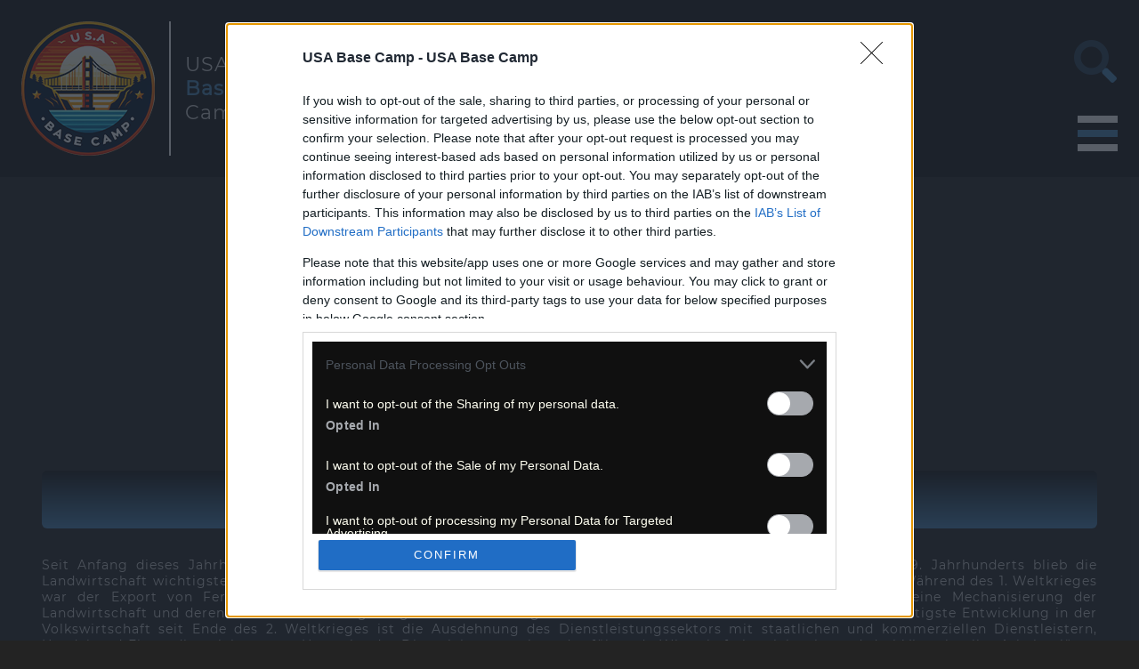

--- FILE ---
content_type: text/html
request_url: https://www.zehrer-online.de/htm_good_to_know_wirtschaft.htm
body_size: 8433
content:
<!doctype html>
<html lang="de" xmlns="http://www.w3.org/1999/xhtml">
<head prefix="og: http://ogp.me/ns#">
    <script async src="https://www.zehrer-online.de/_scripte/consent_management.min.js"></script> <!-- Consent Management System - INMOBI -->
    <!-- Google Tag Manager -->
    <script>
        (function (w, d, s, l, i) {
            w[l] = w[l] || []; w[l].push({
                'gtm.start':
                    new Date().getTime(), event: 'gtm.js'
            }); var f = d.getElementsByTagName(s)[0],
                j = d.createElement(s), dl = l != 'dataLayer' ? '&l=' + l : ''; j.async = true; j.src =
                    'https://www.googletagmanager.com/gtm.js?id=' + i + dl; f.parentNode.insertBefore(j, f);
        })(window, document, 'script', 'dataLayer', 'GTM-KJN26MP4');</script>
    <!-- End Google Tag Manager -->

    <!-- Google tag (gtag.js) -->
    <script async src="https://www.googletagmanager.com/gtag/js?id=G-B19LRVM75N"></script>
    <script>
        window.dataLayer = window.dataLayer || [];
        function gtag() { dataLayer.push(arguments); }
        gtag('js', new Date());

        gtag('config', 'G-B19LRVM75N');
    </script>
    <!-- Google tag (gtag.js) -->

    <meta charset="utf-8">

    <title>Wirtschaft &#9733; USA Information</title>
    <meta name="description" content="Wirtschaft &#9733; USA Hintergrundinformationen, die vielleicht nicht nur interessant, sondern für Eure USA Traumreise notwendig sind.">

    <link href="_css/css_usa_base_camp.min.css" rel="stylesheet" type="text/css"> <!-- Standards, Devices, Menue, Slider, Spalten, Accordion -->
    <link href="_fontawesome-pro-5.15.4/css/all.min.css" rel="stylesheet" type="text/css"> <!-- Fontawesome 5 -->

    <meta name="author" content="Fritz Zehrer">
    <meta name="publisher" content="Fritz Zehrer">
    <meta name="copyright" content="Fritz Zehrer">
    <meta name="page-topic" content="Reise Tourismus Travel">
    <meta name="audience" content="Alle">
    <meta name="page-type" content="Homepage">
    <meta name="robots" content="index, follow">
    <meta name="identifier-url" content="https://www.zehrer-online.de">
    <meta name="revisit-after" content="7 days">
    <meta name="format-detection" content="telephone=no">
    <meta name="viewport" content="width=device-width,initial-scale=1">
    <meta name="HandheldFriendly" content="True">
    <meta name="MobileOptimized" content="320">
    <meta name="google-translate-customization" content="6c284ca73cd52ccc-a910bda47bb9449f-g8338deda072766d2-14">
    <meta name="google-site-verification" content="hD8ZkkOenEdtrYFgbJm-JWjY5Gn0r1k7Bjw-Jzw56C8">

    <link rel="shortcut icon" href="https://www.zehrer-online.de/favicon.ico">
    <link rel="apple-touch-icon" sizes="180x180" href="https://www.zehrer-online.de/apple-touch-icon.png">
    <link rel="icon" type="image/png" sizes="32x32" href="https://www.zehrer-online.de/favicon-32x32.png">
    <link rel="icon" type="image/png" sizes="16x16" href="https://www.zehrer-online.de/favicon-16x16.png">
    <link rel="manifest" href="https://www.zehrer-online.de/site.webmanifest">
    <link rel="mask-icon" href="https://www.zehrer-online.de/safari-pinned-tab.svg" color="#4682b4">
    <meta name="msapplication-TileColor" content="#4682b4">
    <meta name="theme-color" content="#ffffff">

    <meta property="og:site_name" content="USA Base Camp &#9733; Reisen quer durch die USA">
    <meta property="og:title" content="USA Reisen - Bilder - Informationen - Travel - Images - Information">
    <meta property="og:description" content="Wir dokumentieren unsere Reisen quer durch die USA und stellen Beschreibungen, Bilder und Informationen zur Verfügung">
    <meta property="og:url" content="https://www.zehrer-online.de">
    <meta property="og:image" content="https://www.ushikes.com/_bilder_sonstige/coyote_buttes_north_1200_630.jpg">
    <meta property="fb:app_id" content="1060881627308890">
    <meta property="fb:admins" content="696013010">
    <meta property="og:type" content="article">
    <meta property="og:locale" content="DE">

    <meta name="twitter:site" content="@zehrer00">
    <meta name="twitter:title" content="USA Reisen - Bilder - Informationen - Travel - Images - Information">
    <meta name="twitter:description" content="Wir dokumentieren unsere Reisen quer durch die USA und stellen Beschreibungen, Bilder und Informationen zur Verfügung">
    <meta name="twitter:image" content="https://www.ushikes.com/_bilder_sonstige/coyote_buttes_north_1200_630.jpg">
    <meta name="twitter:card" content="summary">

    <!-- Social Profile -->
    <script type="application/ld+json">
        {
        "@context": "https://schema.org",
        "@type": "Person",
        "name": "Fritz Zehrer",
        "url": "https://www.zehrer-online.de",
        "sameAs": [
        "https://www.facebook.com/usabasecamp/",
        "https://twitter.com/zehrer00",
        "https://www.youtube.com/channel/UCDCJd5ShRk8hDq45IOPkefA",
        "https://www.instagram.com/zehrer00"
        ]
        }
    </script>
    <!-- Ende Social Profile -->
    <!-- Google Ads -->
    <script async src="https://pagead2.googlesyndication.com/pagead/js/adsbygoogle.js?client=ca-pub-4416788627655811"
            crossorigin="anonymous"></script>
    <!-- Ende Google Ads -->
</head>

<body>
    <!-- Google Tag Manager (noscript) -->
    <noscript>
        <iframe src="https://www.googletagmanager.com/ns.html?id=GTM-KJN26MP4"
                height="0" width="0" style="display:none;visibility:hidden"></iframe>
    </noscript>
    <!-- End Google Tag Manager (noscript) -->

    <!-- Header -->
    <header>
        <div class="flex-container_header">
            <a href="https://www.zehrer-online.de" target="_self" title="USA Base Camp">
                <div class="vertical_center">
                    <div class="vertical_center_item">
                        <!-- Logo -->
                        <div>
                            <img src="https://www.zehrer-online.de/_bilder_sonstige/logo_usa_base_camp.png" class="bilder_zentriert_intro" title="Logo USA Base Camp" alt="Logo USA Base Camp">
                        </div>
                        <!-- Ende Logo -->
                    </div>
                    <div class="vertical_center_item logo">
                        <!-- Brand -->
                        <span class="schrift_weiss_titel_linksbuendig" lang="en-us">
                            USA
                            <br>
                            <span class="database_blau"><strong>Base</strong></span>
                            <br>
                            Camp
                        </span>
                        <!-- Ende Brand -->
                    </div>
                </div>
            </a>

            <div class="suchen_rechts_oben">
                <a href="https://www.zehrer-online.de/usa_base_camp_search.htm" target="_self" title="USA Base Camp: Ich suche USA Reise -Informationen - I am looking for USA travel information">
                    <span class="fad fa-search fa-3x fa-fw database_blau"></span>
                </a>
            </div>

            <nav>
                <!-- Menue -->
                <div class="menue_header"></div>
                <input type="checkbox" class="openSidebarMenu" id="openSidebarMenu">
                <label for="openSidebarMenu" class="sidebarIconToggle">
                    <span class="spinner diagonal part-1"></span>
                    <span class="spinner horizontal"></span>
                    <span class="spinner diagonal part-2"></span>
                </label>

                <div id="sidebarMenu">
                    <ul class="sidebarMenuInner">
                        <li>
                            <a href="https://www.zehrer-online.de" title="USA Base Camp - USA Reiseführer"><span class="schrift_weiss_standard_linksbuendig">Start<br>Home</span></a>
                        </li>
                        <li>
                            <a href="https://www.zehrer-online.de/usa_base_camp_reisen.htm" title="USA Reisen - USA Travel"><span class="schrift_weiss_standard_linksbuendig">USA Reisen <br> USA Travel</span></a>
                        </li>
                        <li>
                            <a href="https://www.zehrer-online.de/usa_base_camp_bilder.htm" title="USA Bilder - USA Images"><span class="schrift_weiss_standard_linksbuendig">USA Bilder <br> USA Images</span></a>
                        </li>
                        <li>
                            <a href="https://www.zehrer-online.de/usa_base_camp_information.htm" title="USA Informationen - USA Good to know"><span class="schrift_weiss_standard_linksbuendig">USA Informationen <br> USA Information</span></a>
                        </li>
                        <li>
                            <a href="https://www.zehrer-online.de/usa_base_camp_specials.htm" title="USA Spezialthemen - USA Specials"><span class="schrift_weiss_standard_linksbuendig">USA Spezialthemen <br> USA Specials</span></a>
                        </li>
                        <li>
                            <a href="https://www.zehrer-online.de/usa_base_camp_search.htm" title="USA Suche - USA Search"><span class="schrift_weiss_standard_linksbuendig">USA Suche <br> USA Search</span></a>
                        </li>
                        <li>
                            <a href="https://www.zehrer-online.de/usa_base_camp_updates.htm" title="USA Neues - USA Updates"><span class="schrift_weiss_standard_linksbuendig">USA Neues <br> USA Updates</span></a>
                        </li>
                        <li>
                            <a href="https://www.ushikes.com/" target="_blank" title="USA Hiking Database - USA Wanderführer"><span class="schrift_weiss_standard_linksbuendig">USA Wanderführer <br> USA Hiking Database</span></a>
                        </li>
                    </ul>
                </div>
                <!-- Ende Menü -->
            </nav>
        </div>
    </header>
    <!-- Ende Header -->

    <main>
        <div class="content">
            <div class="content_innen">
                <h1 class="schrift_weiss_standard_ueberschrift div_blau_farbverlauf">
                    USA Informationen <span class="fas fa-ellipsis-v database_blau"></span> <span lang="en">USA Information</span>
                    <br>
                    <span class="schrift_weiss_standard_ueberschrift">Wirtschaft</span>
                </h1>

                <br>

                <p class="schrift_weiss_standard">Seit Anfang dieses Jahrhunderts sind die USA die führende  Industrienation der Erde. Bis in die zweite Hälfte des 19.&nbsp;Jahrhunderts blieb die  Landwirtschaft wichtigster Wirtschaftsbereich. Nach dem Amerikanischen Bürgerkrieg setzte  die Industrialisierung ein. Während des 1.&nbsp;Weltkrieges war der Export von  Fertiggütern bereits wichtiger als die Ausfuhr von Rohstoffen. Mit der Technisierung ging  eine Mechanisierung der Landwirtschaft und deren Produktivitätssteigerung mit einer  ständig abnehmenden Zahl von Arbeitskräften einher. Wichtigste Entwicklung in der  Volkswirtschaft seit Ende des 2.&nbsp;Weltkrieges ist die Ausdehnung des  Dienstleistungssektors mit staatlichen und kommerziellen Dienstleistern, Handel und  Finanzdienstleistungen. Heute ist der Dienstleistungssektor der führende  Wirtschaftsbereich mit rund drei Vierteln aller Arbeitsplätze. Im Produktionssektor sind  circa 17&nbsp;Prozent der Arbeitskräfte beschäftigt, in der Landwirtschaft weniger als  drei Prozent.</p>

                <h2 class="schrift_weiss_standard">Seit Beginn der achtziger Jahre verzeichneten die USA jährliche  Haushaltsdefizite von 100&nbsp;Milliarden US-Dollar oder mehr. Bezüglich der  Wirtschaftsleistung liegen die USA weltweit an erster Stelle. Der Lebensstandard gehört  zu den höchsten auf der Erde.</h2>

                <p class="schrift_weiss_standard">&nbsp;</p>
                <p class="schrift_weiss_standard">
                    <u>Land- und Forstwirtschaft, Fischerei</u><br>
                    In der Landwirtschaft erwirtschaften weniger als drei Prozent der US-Arbeitskräfte circa  zwei Prozent des jährlichen Bruttosozialprodukts. Gleichwohl sind die USA in zahlreichen  Teilbereichen weltweit führend. US-Farmer produzieren mehr Agrarprodukte für den  jährlichen Export als jedes andere Land.
                </p>
                <p class="schrift_weiss_standard">Maßgebliche Bedeutung in der Viehwirtschaft haben Rinder. Die  meisten werden auf großen Ranches in den südwestlichen US-Staaten gehalten. Die  wichtigsten Anbauprodukte sind Weizen, Tabak, Zitrusfrüchte, Kartoffeln, Zucker, Rüben,  Reis und Trauben. Sojabohnen und Mais sind ebenfalls von Bedeutung.</p>
                <p class="schrift_weiss_standard">Etwas weniger als ein Drittel des US-Territoriums ist bewaldet, das  sind circa 296&nbsp;Millionen Hektar. Auf etwa 195&nbsp;Millionen Hektar wächst  wirtschaftlich verwertbares Nutzholz zur Gewinnung von Schnittholz, Papier und anderen  Holzprodukten.</p>
                <p class="schrift_weiss_standard">Die Fischerei ist von wirtschaftlich hoher Bedeutung. Die USA liegen  weltweit, gemessen am Fanggewicht, an sechster Stelle hinter Russland, China, Japan, Peru  und Chile.</p>
                <p class="schrift_weiss_standard">
                    <u>Bergbau</u><br>
                    Die Vereinigten Staaten liegen mit an der Weltspitze der Rohstoff-Förderung. Im Bergbau  erwirtschaften rund 0,6&nbsp;Prozent aller Beschäftigten circa 1,8&nbsp;Prozent des  jährlichen Bruttosozialprodukts. Bodenschätze werden in sämtlichen Einzelstaaten  gefördert, die fünf führenden Bergbaustaaten sind Texas, Louisiana, Alaska, Oklahoma  und Kalifornien. Hier werden die Hälfte der in den USA geförderten Mengen abgebaut.
                </p>
                <p class="schrift_weiss_standard">Die drei wichtigsten Rohstoffe des Landes sind Rohöl, Erdgas und  Kohle. Die USA haben einen Anteil von circa 24&nbsp;Prozent an der weltweiten Erdgas-, von  19&nbsp;Prozent an der Kohle- und von 13&nbsp;Prozent an der Rohölförderung. Daneben  fördern die USA Kupfer, Gold, Eisenerz, Tonerde, Phosphate, Kalk, Zink, Salz und  Baumaterialien wie Gesteine, Sand, Schotter und Kies.</p>
                <p class="schrift_weiss_standard">
                    <u>Industrie</u><br>
                    Nach dem Wert der jährlich produzierten Güter liegen die USA an der Weltspitze. Rund  19&nbsp;Prozent des Bruttosozialprodukts werden in diesem Sektor von etwa einem Sechstel  aller Beschäftigten erwirtschaftet. Obgleich der Produktionssektor nach wie vor ein  Schlüsselbereich der US-Volkswirtschaft ist, hat sich seine Bedeutung seit den späten  sechziger Jahren verringert.
                </p>
                <p class="schrift_weiss_standard">Die wichtigsten Industriezweige der Wirtschaft sind die chemische,  Metall verarbeitende, Kraftfahrzeug-, Rüstungs-, Textil- und Bekleidungsindustrie sowie  die Papier- und Celluloseherstellung.</p>
                <p class="schrift_weiss_standard">
                    <u>Währung und Bankwesen</u><br>
                    Das amerikanische Dezimal-Währungssystem besteht aus Münzen und Papiergeld. Münzen zu  sechs Nennwerten sind in Umlauf: der Penny oder 1&nbsp;Cent; Nickel oder 5&nbsp;Cents;  Dime oder 10&nbsp;Cents; Quarter oder 25&nbsp;Cents; halber Dollar oder 50&nbsp;Cents;  schließlich Dollar, also 100&nbsp;Cents.
                </p>
                <p class="schrift_weiss_standard">Es gibt etwa 12&nbsp;000 versicherte US-Banken mit über  66&nbsp;000&nbsp;Bankfilialen. Das Federal Reserve System, die US-Bundesbank, ist die  zentrale Bankorganisation der Vereinigten Staaten. Sämtliche nationalen US-Banken sind  Zwangsmitglieder des Federal Reserve System; einzelstaatliche Banken können freiwillig  bei Erfüllung bestimmter Bedingungen Mitglied werden. Die bedeutendsten  Bank-Holdinggesellschaften sind Citicorp, Chemical Banking Corp.,  J.&nbsp;P.&nbsp;Morgan&nbsp;&amp;&nbsp;Co Inc. und Chase Manhattan Corp., alle mit Sitz in  New York City.</p>
                <p class="schrift_weiss_standard">
                    <u>Außenhandel</u><br>
                    Die Vereinigten Staaten gehören zu den führenden Handelsnationen der Erde. Seit Mitte  der siebziger Jahre führen die teueren Rohölimporte und die Gütereinfuhr aus Kanada und  Asien zu einem Handelsbilanzdefizit. Die wichtigsten Exportgüter sind Maschinen,  elektronische Geräte und Fahrzeuge, die zusammen einen Anteil von 40&nbsp;Prozent  ausmachen, des Weiteren chemische Erzeugnisse, Nahrungs- und Genussmittel,  Mineralölprodukte und Kohle. Kanada und Japan sind die wichtigsten Handelspartner; große  Bedeutung haben auch Mexiko, Deutschland, China, Taiwan, Großbritannien und Südkorea.
                </p>
                <p class="schrift_weiss_standard">
                    <u>Verkehrswesen</u><br>
                    Die frühesten Reise- und Transportwege waren die Flüsse. Daneben gab es Pfade, die für  Fußmärsche und Ritte geeignet waren. In den neunziger Jahren des 18.&nbsp;Jahrhunderts  wurden die ersten richtigen Straßen gebaut. Diese waren gebührenpflichtig. Neben den  Überlandwegen wurden vom späten 18.&nbsp;Jahrhundert bis 1850 zahlreiche Kanäle gebaut,  um die Flüsse und Seen in den östlichen USA mit den Großen Seen zu verbinden. Von Osten  ausgehend wurde das Territorium ab 1820 mit Schienen erschlossen. Die erste  transkontinentale Eisenbahn wurde von 1862 bis 1869 von den Eisenbahngesellschaften Union  Pacific und Central Pacific erbaut. 1916 hatte das Eisenbahnnetz seine größte  Ausdehnung.
                </p>
                <p class="schrift_weiss_standard">Der Luftverkehr trat nach dem 1.&nbsp;Weltkrieg in Wettbewerb mit den  älteren Transportträgern, wobei der Passagierverkehr per Flugzeug ab den späten  zwanziger Jahren an Bedeutung gewann. Aber erst mit dem Aufkommen kommerzieller  Strahltriebflugzeuge nach dem 2.&nbsp;Weltkrieg entwickelte sich der Passagierluftverkehr  zu einem führenden Träger des Reiseverkehrs.</p>
                <p class="schrift_weiss_standard">Der Güterverkehr wird zu 38&nbsp;Prozent über die Schiene, zu  26&nbsp;Prozent über die Straße, zu 20&nbsp;Prozent durch Ölpipelines und zu  16&nbsp;Prozent über die Binnenwasserstraßen abgewickelt.</p>
                <p class="schrift_weiss_standard">Die Personenbeförderung wird zu 81&nbsp;Prozent mit Privatfahrzeugen  durchgeführt, Fluggesellschaften stehen mit 17&nbsp;Prozent an zweiter Stelle der  Personenbeförderung. Von nur mehr geringer Bedeutung ist der Transport mit Bus und Bahn;  sie liegen bei 1,1 (Bus) bzw. 0,6&nbsp;Prozent (Eisenbahn).</p>
                <p class="schrift_weiss_standard">Über 190&nbsp;Millionen Autos sind in den USA registriert, davon  sind über 75&nbsp;Prozent Pkw und rund 20&nbsp;Prozent Lkw.</p>

                <p class="schrift_weiss_standard">
                    <u>Schifffahrt</u><br>
                    Die Vereinigten Staaten verfügen nur über eine relativ kleine Handelsmarine. Weniger als  650&nbsp;Schiffe über 1&nbsp;000&nbsp;Bruttoregistertonnen sind hier registriert. Viele  Reeder lassen ihre Schiffe aus Kostengründen unter liberianischer und panamaischer Flagge  laufen.
                </p>
                <p class="schrift_weiss_standard">Führende Seehäfen sind New Orleans, Baltimore und New Port. Obwohl  New York City nicht mehr größter Seehafen ist, hat er nach wie vor große Bedeutung für  den Passagier- und Frachtverkehr.</p>
                <p class="schrift_weiss_standard">Das Netz der Binnenwasserstraßen besteht aus drei Hauptkomponenten:  dem Mississippi-Flusssystem, den Großen Seen und dem Netz der Küstenwasserstraßen.  Circa 64&nbsp;Prozent des jährlichen Wasserfrachtaufkommens im Binnenland werden über  den Mississippi und seine Nebenflüsse abgewickelt, ein Wasserstraßennetz von insgesamt  über 24&nbsp;140&nbsp;Kilometer Länge. Saint Louis (Missouri) ist der größte  Binnenhafen in diesem System; Duluth (Minnesota) und Superior (Wisconsin) sind die  größten Häfen der Großen Seen. Hochseeschiffe fahren zwischen den Großen Seen und im  Atlantik durch den Sankt-Lorenz-Seeweg (eröffnet 1959). Die Küstenwasserstraße  Intracoastal Waterway ist ein schiffbarer, zollfreier Schifffahrtsweg, der sich über  circa 1&nbsp;740&nbsp;Kilometer entlang der Atlantikküste und über circa  1&nbsp;770&nbsp;Kilometer entlang dem Golf von Mexiko erstreckt. Rund 45&nbsp;Prozent des  gesamten Verkehrsaufkommens aller Küstenwasserstraßen laufen durch den Gulf Intracoastal  Waterway, circa 30&nbsp;Prozent werden über den Atlantic Intracoastal Waterway  abgewickelt und etwa 25&nbsp;Prozent über die Pacific Coast Waterways.</p>
                <p class="schrift_weiss_standard">
                    <u>Luftverkehr</u><br>
                    Die Fluggesellschaften befördern jährlich über 460 Millionen Passagiere, davon  sind die meisten US-Amerikaner. Das Land hat circa 5&nbsp;100 öffentliche und  12&nbsp;400&nbsp;Privatflugplätze bzw. Flughäfen. Größte Flughäfen sind  Chicago-O Hare, Atlanta, John F.&nbsp;Kennedy International Airport in New York City,  Los Angeles International und Dallas/Fort Worth Airport in Texas.
                </p>
                <p class="schrift_weiss_standard">
                    <u>Tourismus</u><br>
                    Die Zahl der Touristen aus Übersee vor allem aus Westeuropa, Japan, Lateinamerika  und der Karibik beträgt jährlich etwa 16&nbsp;Millionen. Hinzu kommen mehrere  Millionen Besucher aus Kanada und Mexiko.
                </p>
                <p class="schrift_weiss_standard">New York City ist sowohl bei amerikanischen als auch bei  ausländischen Touristen eines der beliebtesten Reiseziele. In Kalifornien und Florida hat  sich der Tourismus zu einer der wichtigsten Branchen entwickelt. Der Great Smoky Mountains  National Park ist innerhalb eines Tages bequem aus den östlichen USA erreichbar. Mit  jährlich über acht Millionen Erholungssuchenden ist er der beliebteste National Park.</p>
                <p class="schrift_weiss_standard">
                    <u>Energie</u><br>
                    Die USA haben den größten Energieverbrauch der Welt. Seit 1947 sind die Vereinigten  Staaten Netto-Ölimporteur; die eigene Ölförderung bleibt hinter der Nachfrage zurück.  1970 erreichte die US-Erdölförderung mit 3,5&nbsp;Milliarden Barrel Öl  (1&nbsp;Barrel&nbsp;=&nbsp;159&nbsp;Liter) ihre Spitze. Die damalige einheimische  Produktion musste jedoch bereits durch Importe von zwölf Prozent ergänzt werden. Nachdem  zur Deckung des Energiebedarfs zunehmend Kohle Verwendung fand, kann aufgrund der großen  Kohlevorräte ein Teil des Erdöles exportiert werden.
                </p>
                <p class="schrift_weiss_standard">Bezüglich der Elektrizitätserzeugung haben die Wärmekraftwerke mit  74&nbsp;Prozent den größten Anteil. Über die Hälfte davon entfällt auf den  Energieträger Kohle. Kernkraftwerke und Wasserkraftwerke machen einen Anteil von jeweils  über zehn Prozent aus. Windanlagen gibt es vor allem in Kalifornien. Auf nationaler Ebene  spielen sie eine nur untergeordnete Rolle.</p>
                <p class="schrift_weiss_standard_zentriert">Aus Encarta, ein Produkt der Microsoft Corp. - Danke Frau Storm für die Genehmigung</p>

                <br>

            </div>
        </div>
    </main>

    <!-- Signatur -->
    <div class="signatur">
        <p class="schrift_weiss_signatur">
            <cite>&laquo;&nbsp;Entdecke das Unbekannte!&nbsp;&raquo;</cite> <br>
            <cite lang="en">&laquo;&nbsp;Discover the unknown!&nbsp;&raquo;</cite>
        </p>
        <p class="schrift_weiss_standard_zentriert">
            <a href="https://www.facebook.com/usabasecamp/" title="Facebook" target="_blank"><span class="schrift_weiss_standard"><mark>Monika Zehrer</mark></span></a>
            <span class="schrift_weiss_standard"><strong>&nbsp;&nbsp;</strong></span>
            <a href="https://www.youtube.com/channel/UCDCJd5ShRk8hDq45IOPkefA" title="YouTube" target="_blank"><span class="schrift_weiss_standard"><mark>Fritz Zehrer</mark></span></a>
        </p>
    </div>
    <!-- Ende Signatur -->

    <!-- Footer -->
    <footer class="colgroup-4">
        <div class="col">
            <p class="schrift_weiss_standard_linksbuendig"><strong>Information</strong></p>
            <p class="schrift_weiss_standard_linksbuendig"><a href="https://www.ushikes.com" title="1st Zehrers Place - USA Hiking Database" target="_blank"><span class="fad fa-map-marker-alt fa-lg fa-fw"></span>&nbsp;&nbsp;USA Hiking Database</a></p>
            <p class="schrift_weiss_standard_linksbuendig"><a href="https://www.ushikes.com/usa_hiking_database_gps_tutorial.htm" title="GPS Navigation" target="_blank"><span class="fad fa-globe-americas fa-lg fa-fw"></span>&nbsp;&nbsp;GPS Navigation</a></p>
            <p class="schrift_weiss_standard_linksbuendig"><a href="https://www.zehrer-online.de/htm_home_links.htm" title="USA Links" target="_self"><span class="fad fa-link fa-lg fa-fw"></span>&nbsp;&nbsp;Links</a></p>
        </div>
        <div class="col">
            <p class="schrift_weiss_standard_linksbuendig"><strong>We!</strong></p>
            <p class="schrift_weiss_standard_linksbuendig"><a href="https://www.zehrer-online.de/htm_home_ueber_uns.htm" title="Über uns - about us" target="_self"><span class="fad fa-user-tag fa-lg fa-fw"></span>&nbsp;&nbsp;Über uns</a></p>
            <p class="schrift_weiss_standard_linksbuendig"><a href="https://www.zehrer-online.de/htm_home_kontakt.htm" title="Kontakt" target="_self"><span class="fad fa-at fa-lg fa-fw"></span>&nbsp;&nbsp;Kontakt</a></p>
            <p class="schrift_weiss_standard_linksbuendig"><a href="https://www.zehrer-online.de/htm_home_statistik.htm" title="Statistik" target="_self"><span class="fad fa-thermometer-half fa-lg fa-fw"></span>&nbsp;&nbsp;Statistik</a></p>
        </div>
        <div class="col">
            <p class="schrift_weiss_standard_linksbuendig"><strong>Social Media</strong></p>
            <p class="schrift_weiss_standard_linksbuendig"><a href="https://www.facebook.com/usabasecamp/" title="Facebook USA Base Camp" target="_blank"><span class="fab fa-facebook-f fa-lg fa-fw"></span>&nbsp;&nbsp;Facebook</a></p>
            <p class="schrift_weiss_standard_linksbuendig"><a href="https://www.youtube.com/channel/UCDCJd5ShRk8hDq45IOPkefA" title="YouTube" target="_blank"><span class="fab fa-youtube fa-lg fa-fw"></span>&nbsp;&nbsp;YouTube</a></p>
            <p class="schrift_weiss_standard_linksbuendig"><a href="https://www.instagram.com/zehrer00" title="Instagram" target="_blank"><span class="fab fa-instagram fa-lg fa-fw"></span>&nbsp;&nbsp;Instagram</a></p>
            <p class="schrift_weiss_standard_linksbuendig"><a href="https://disqus.com/home/forums/ushikes/" title="Disqus" target="_blank"><span class="fab fa-discourse fa-lg fa-fw"></span>&nbsp;&nbsp;Disqus</a></p>
        </div>
        <div class="col">
            <p class="schrift_weiss_standard_linksbuendig"><strong>Legal</strong></p>
            <p class="schrift_weiss_standard_linksbuendig"><a href="https://www.zehrer-online.de/htm_home_impressum.htm" title="Impressum" target="_self"><span class="fad fa-gavel fa-lg fa-fw"></span>&nbsp;&nbsp;Impressum</a></p>
            <p class="schrift_weiss_standard_linksbuendig"><a href="https://www.zehrer-online.de/htm_home_datenschutz.htm" title="Datenschutz" target="_self"><span class="fad fa-user-shield fa-lg fa-fw"></span>&nbsp;&nbsp;Datenschutz</a></p>
            <p class="schrift_weiss_standard_linksbuendig"><a href="https://www.zehrer-online.de/htm_home_cookies.htm" title="Cookies" target="_self"><span class="fad fa-cookie fa-lg fa-fw"></span>&nbsp;&nbsp;Cookies</a></p>
            <p class="schrift_weiss_standard_linksbuendig"><a href="https://www.zehrer-online.de/htm_home_impressum.htm" title="Copyright" target="_self"><span class="fad fa-copyright fa-lg fa-fw"></span>&nbsp;&nbsp;1997 - 2026</a></p>
             <p class="schrift_weiss_standard_linksbuendig"><a href="https://www.zehrer-online.de" title="USA Base Camp" target="_self"><span class="fad fa-code-branch fa-lg fa-fw"></span>&nbsp;&nbsp;1000.2026.000</a></p>
        </div>
    </footer>
    <!-- Ende Footer -->
    <!-- Counter-->
    <a href="https://www.andyhoppe.com/" title="Counter USA Base Camp www.zehrer-online.de">
        <img src="//c.andyhoppe.com/1716016509" style="display:none" alt="Counter USA Base Camp www.zehrer-online.de" />
    </a>
    <!-- Ende Counter -->
</body>
</html>

--- FILE ---
content_type: text/html; charset=utf-8
request_url: https://www.google.com/recaptcha/api2/aframe
body_size: 268
content:
<!DOCTYPE HTML><html><head><meta http-equiv="content-type" content="text/html; charset=UTF-8"></head><body><script nonce="4wWDoraEXGIi295RyAEThA">/** Anti-fraud and anti-abuse applications only. See google.com/recaptcha */ try{var clients={'sodar':'https://pagead2.googlesyndication.com/pagead/sodar?'};window.addEventListener("message",function(a){try{if(a.source===window.parent){var b=JSON.parse(a.data);var c=clients[b['id']];if(c){var d=document.createElement('img');d.src=c+b['params']+'&rc='+(localStorage.getItem("rc::a")?sessionStorage.getItem("rc::b"):"");window.document.body.appendChild(d);sessionStorage.setItem("rc::e",parseInt(sessionStorage.getItem("rc::e")||0)+1);localStorage.setItem("rc::h",'1768773961035');}}}catch(b){}});window.parent.postMessage("_grecaptcha_ready", "*");}catch(b){}</script></body></html>